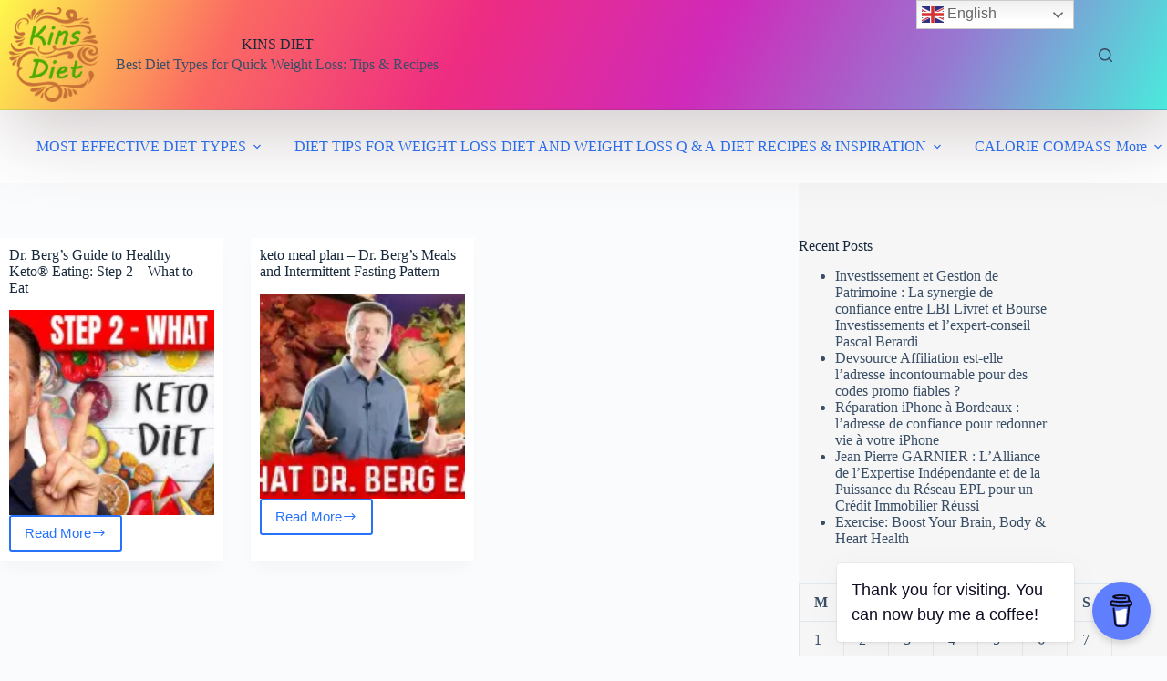

--- FILE ---
content_type: text/css
request_url: https://yazing.com/css/showdeals-yzwg.css
body_size: 406
content:
.yzwg-block {
    border: 1px solid #ccc;
    padding: 20px 15px;
    border-radius: 4px;
    margin-bottom: 10px;
}

.yzwg-avatar {
    max-width: 80px;
    margin-right: 20px;
    margin-bottom: 10px;
    display: inline-block;
}

.yzwg-header p.yzwg-title {
    font-size: 20px;
    font-weight: 600;
    display: inline-block;
}

p.yzwg-subtitle {
    margin-top: 10px;
}

.yzwg-brand {
    display: inline-block;
    border: 1px solid #bbb;
    border-radius: 4px;
    padding: 4px 8px;
    margin: 10px 5px 10px 0;
    color: #555 !important;
    text-decoration: none !important;
    background-color: white;
}
.yzwg-header, .yzwg-brandlist, .yzwg-footer {
    text-align: center;
}

.yzwg-footer {
    margin-top: 20px;
}
.yzwg-footer a {
    text-decoration: underline !important;
}
.yzwg-footer a:hover {
    text-decoration: none !important;
}

@media screen and (max-width: 450px){
    .yzwg-header span {
        display: block;
        font-size: 26px;
        margin: 10px 10px 20px 10px;
    }
    
    .yzwg-brand {
        font-size: 20px;
        display: block;
    }
}

--- FILE ---
content_type: text/javascript
request_url: https://yazing.com/js/showdeals-yzwg.js?id=yzwg-61909cf5c7da13242f03e369f77d8e48&d=2042
body_size: 3886
content:
// include css
const cssId = 'yzwg-css';  // you could encode the css path itself to generate id
if (!document.getElementById(cssId))
{
    const head = document.getElementsByTagName('head')[0];
    const link = document.createElement('link');
    link.id   = cssId;
    link.rel  = 'stylesheet';
    link.type = 'text/css';
    link.href = 'https://yazing.com/css/showdeals-yzwg.css';
    link.media = 'all';
    head.appendChild(link);
}

// AJAX
const ajax = {};
ajax.x = function () {
    if (typeof XMLHttpRequest !== 'undefined') {
        return new XMLHttpRequest();
    }
    const versions = [
        "MSXML2.XmlHttp.6.0",
        "MSXML2.XmlHttp.5.0",
        "MSXML2.XmlHttp.4.0",
        "MSXML2.XmlHttp.3.0",
        "MSXML2.XmlHttp.2.0",
        "Microsoft.XmlHttp"
    ];

    let xhr;
    for (let i = 0; i < versions.length; i++) {
        try {
            xhr = new ActiveXObject(versions[i]);
            break;
        } catch (e) {
            console.log(e.message);
        }
    }
    return xhr;
};

ajax.send = function (url, callback, method, data, async) {
    if (async === undefined) {
        async = true;
    }
    const x = ajax.x();
    x.open(method, url, async);
    x.onreadystatechange = function () {
        if (x.readyState === 4) {
            callback(x.responseText)
        }
    };
    if (method === 'POST') {
        x.setRequestHeader('Content-type', 'application/x-www-form-urlencoded');
    }
    x.send(data)
};

ajax.get = function (url, data, callback, async) {
    let query = [];
    for (let key in data) {
        query.push(encodeURIComponent(key) + '=' + encodeURIComponent(data[key]));
    }
    ajax.send(url + (query.length ? '?' + query.join('&') : ''), callback, 'GET', null, async)
};

ajax.post = function (url, data, callback, async) {
    let query = [];
    for (let key in data) {
        query.push(encodeURIComponent(key) + '=' + encodeURIComponent(data[key]));
    }
    ajax.send(url, callback, 'POST', query.join('&'), async)
};

// ----------

document.currentScript = document.currentScript || (function() {
    const scripts = document.getElementsByTagName('script');
    return scripts[scripts.length - 1];
})();

function getScriptURL()
{
    const script = document.currentScript || document.querySelector('script[src*="showdeals-yzwg.js"]');
    return script.src
}

function getURLParameter(name)
{
    return decodeURI(
        (RegExp(name + '=' + '(.+?)(&|$)').exec(getScriptURL())||[undefined,null])[1]
    );
}

const elementId = document.currentScript.getAttribute('data-element-id') ?? getURLParameter('id');
const widgetElement = document.getElementById(elementId);

ajax.post('https://yazing.com/widget/ajax-show-deals', {
    'username': document.currentScript.getAttribute('data-username') ?? widgetElement.getAttribute('data-username'),
    'brandList': document.currentScript.getAttribute('data-brands') ?? widgetElement.getAttribute('data-brands'),
    'displayType': document.currentScript.getAttribute('data-display-type') ?? widgetElement.getAttribute('data-display-type'),
    'displayAvatar': document.currentScript.getAttribute('data-display-avatar') ?? widgetElement.getAttribute('data-display-avatar'),
    'title': document.currentScript.getAttribute('data-title') ?? widgetElement.getAttribute('data-title'),
    'subtitle': document.currentScript.getAttribute('data-subtitle') ?? widgetElement.getAttribute('data-subtitle'),
    'footerTopdeals': document.currentScript.getAttribute('data-footer-topdeals') ?? widgetElement.getAttribute('data-footer-topdeals'),
    'elementId': elementId,
    'url': document.URL,
    }, function(data) {

    const json = JSON.parse(data);

    if (json.elementId !== '') {
        let div = document.createElement('div');
        div.innerHTML = json.content;

        document.getElementById(json.elementId).appendChild(div);
    }
});
